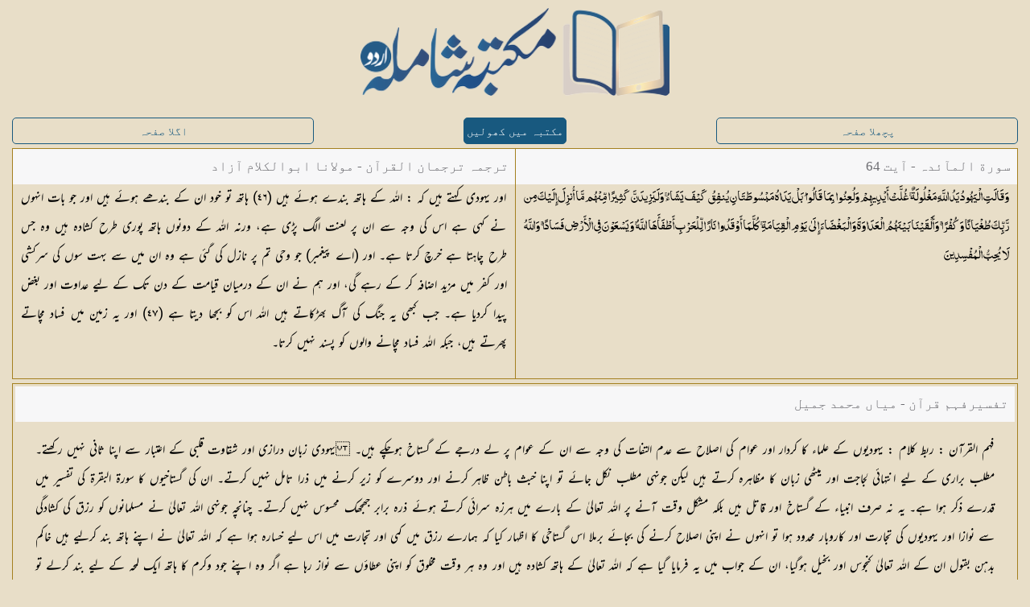

--- FILE ---
content_type: text/html; charset=UTF-8
request_url: https://shamilaurdu.com/quran/tarjumah-tarjuman-ul-quran/tafseer-fahm-ul-quran/737/
body_size: 5105
content:
<!DOCTYPE html>
<html lang="ur" itemscope itemtype="http://schema.org/Article">
  <head>
    <meta charset="utf-8" />

    <!-- for localhost -->
    <!-- <base href="/shamilaurdu/"> -->

    <!-- for server -->
    <base href="https://shamilaurdu.com/">

    	<!-- Place this data between the <head> tags of your website -->
	<title>سورة المآئدہ - آیت  64</title>
	<meta name="description" content="اور یہودی کہتے ہیں کہ : اللہ کے ہاتھ بندے ہوئے ہیں (٤٦) ہاتھ تو خود ان کے بندھے ہوئے ہیں اور جو بات انہوں نے کہی ہے اس کی وجہ سے ان پر لعنت الگ پڑی ہے، ورنہ اللہ کے دونوں ہاتھ پوری طرح کشادہ ہیں وہ جس طرح چاہتا ہے خرچ کرتا ہے۔ اور (اے پیغمبر) جو وحی تم پر نازل کی گئی ہے وہ ان میں سے بہت سوں کی سرکشی اور کفر میں مزید اضافہ کر کے رہے گی، اور ہم " />

	<!-- Schema.org markup for Google+ -->
	<meta itemprop="name" content="سورة المآئدہ - آیت  64">
	<meta itemprop="description" content="اور یہودی کہتے ہیں کہ : اللہ کے ہاتھ بندے ہوئے ہیں (٤٦) ہاتھ تو خود ان کے بندھے ہوئے ہیں اور جو بات انہوں نے کہی ہے اس کی وجہ سے ان پر لعنت الگ پڑی ہے، ورنہ اللہ کے دونوں ہاتھ پوری طرح کشادہ ہیں وہ جس طرح چاہتا ہے خرچ کرتا ہے۔ اور (اے پیغمبر) جو وحی تم پر نازل کی گئی ہے وہ ان میں سے بہت سوں کی سرکشی اور کفر میں مزید اضافہ کر کے رہے گی، اور ہم ">
	<meta itemprop="image" content="https://shamilaurdu.com/images/shamilaurdu_social_logo.png">

	<!-- Twitter Card data -->
	<meta name="twitter:card" content="https://shamilaurdu.com/images/shamilaurdu_social_logo.png">
	<meta name="twitter:site" content="@islamfort1">
	<meta name="twitter:title" content="سورة المآئدہ - آیت  64">
	<meta name="twitter:description" content="اور یہودی کہتے ہیں کہ : اللہ کے ہاتھ بندے ہوئے ہیں (٤٦) ہاتھ تو خود ان کے بندھے ہوئے ہیں اور جو بات انہوں نے کہی ہے اس کی وجہ سے ان پر لعنت الگ پڑی ہے، ورنہ اللہ کے دونوں ہاتھ پوری طرح کشادہ ہیں وہ جس طرح چاہتا ہے خرچ کرتا ہے۔ اور (اے پیغمبر) جو وحی تم پر نازل کی گئی ہے وہ ان میں سے بہت سوں کی سرکشی اور کفر میں مزید اضافہ کر کے رہے گی، اور ہم ">
	<meta name="twitter:creator" content="@islamfort1">
	<!-- Twitter summary card with large image must be at least 280x150px -->
	<meta name="twitter:image:src" content="https://shamilaurdu.com/images/shamilaurdu_social_logo.png">

	<!-- Open Graph data -->
	<meta property="og:title" content="سورة المآئدہ - آیت  64" />
	<meta property="og:type" content="article" />
	<meta property="og:url" content="https://shamilaurdu.com/quran/tarjumah-tarjuman-ul-quran/tafseer-fahm-ul-quran/737/" />
	<meta property="og:image" content="https://shamilaurdu.com/images/shamilaurdu_social_logo.png" />
	<meta property="og:description" content="اور یہودی کہتے ہیں کہ : اللہ کے ہاتھ بندے ہوئے ہیں (٤٦) ہاتھ تو خود ان کے بندھے ہوئے ہیں اور جو بات انہوں نے کہی ہے اس کی وجہ سے ان پر لعنت الگ پڑی ہے، ورنہ اللہ کے دونوں ہاتھ پوری طرح کشادہ ہیں وہ جس طرح چاہتا ہے خرچ کرتا ہے۔ اور (اے پیغمبر) جو وحی تم پر نازل کی گئی ہے وہ ان میں سے بہت سوں کی سرکشی اور کفر میں مزید اضافہ کر کے رہے گی، اور ہم " />
	<meta property="og:site_name" content="سورة المآئدہ - آیت  64" />
	<meta property="article:published_time" content="2020-01-15T00:00:01+05:00" />
	<meta property="article:modified_time" content="2022-04-01T00:00:01+05:00" />
	<meta property="article:section" content="Quran" />
	<meta property="article:tag" content="سورة المآئدہ - آیت  64" />
	<meta property="fb:admins" content="144749725663647" />
    <meta name="viewport" content="width=device-width, initial-scale=1, maximum-scale=1" />

    <meta name="apple-mobile-web-app-capable" content="yes" />
    <meta name="apple-mobile-web-app-status-bar-style" content="black" />

    <!-- Favicons generated by realfavicongenerator.net -->
    <link rel="apple-touch-icon" sizes="180x180" href="images/favicons_ver1.1/apple-touch-icon.png" />
    <link rel="icon" type="image/png" sizes="32x32" href="images/favicons_ver1.1/favicon-32x32.png" />
    <link rel="icon" type="image/png" sizes="16x16" href="images/favicons_ver1.1/favicon-16x16.png" />
    <link rel="manifest" href="images/favicons_ver1.1/site.webmanifest" />
    <link rel="mask-icon" href="images/favicons_ver1.1/safari-pinned-tab.svg" color="#5bbad5" />
    <link rel="shortcut icon" href="images/favicons_ver1.1/favicon.ico" />
    <meta name="msapplication-TileColor" content="#ffc40d" />
    <meta name="msapplication-config" content="images/favicons_ver1.1/browserconfig.xml" />
    <meta name="theme-color" content="#0e507c" />

    <link rel="stylesheet" href="css/new-bots.css" fetchpriority="low"/> 

  </head>
  <body>
    <div id="serverOutput" style="
    position: absolute;
    left: 0px;
    top: 0px;
    z-index: 9999;
    width: 100%;
    height: 100%;
    background: white;
">
	
	<div class="page-content quran ms18">
		<div id="logo"><center>
            <a href="#" onclick="document.getElementById('serverOutput').style.display='none';">
                <img src="images/shamilaurdu_logo_full.png" alt="مکتبہ شاملہ (اردو)">
            </a></center>
        </div>

		<div class="content-block">
			<div class="row">
				<a class='button external col-33 tablet-33' href='quran/tarjumah-tarjuman-ul-quran/tafseer-fahm-ul-quran/736/' style="color: #18597f; border: 1px solid #18597f">پچھلا صفحہ</a>
				<a id="openInshamilaurduBtn" class="button active button-big button-round external col-33 tablet-33" style="width: auto !important;background: #18597f; border: 1px solid #18597f">مکتبہ میں کھولیں</a>
				<a class='button external col-33 tablet-33' href='quran/tarjumah-tarjuman-ul-quran/tafseer-fahm-ul-quran/738/' style="color: #18597f; border: 1px solid #18597f">اگلا صفحہ</a>
			</div>
			
			<div class="row no-gutter border">
				<div class="col-100 tablet-50">
					<div class="header">
						<div class="header-inner">
							
								سورة المآئدہ - آیت  64
							
						</div>
					</div>
					<div class="page-content" style="height: inherit;">
						<div class="content-block no-padding bottom-margin maxh">
							<p class="text font-muhammadi-quranic font-black ms18 no-margin">وَقَالَتِ الْيَهُودُ يَدُ اللَّهِ مَغْلُولَةٌ ۚ غُلَّتْ أَيْدِيهِمْ وَلُعِنُوا بِمَا قَالُوا ۘ بَلْ يَدَاهُ مَبْسُوطَتَانِ يُنفِقُ كَيْفَ يَشَاءُ ۚ وَلَيَزِيدَنَّ كَثِيرًا مِّنْهُم مَّا أُنزِلَ إِلَيْكَ مِن رَّبِّكَ طُغْيَانًا وَكُفْرًا ۚ وَأَلْقَيْنَا بَيْنَهُمُ الْعَدَاوَةَ وَالْبَغْضَاءَ إِلَىٰ يَوْمِ الْقِيَامَةِ ۚ كُلَّمَا أَوْقَدُوا نَارًا لِّلْحَرْبِ أَطْفَأَهَا اللَّهُ ۚ وَيَسْعَوْنَ فِي الْأَرْضِ فَسَادًا ۚ وَاللَّهُ لَا يُحِبُّ <span dir='LTR' class='font-muhammadi-quranic'>الْمُفْسِدِينَ</p>
						</div>
					</div>
				</div>
				<div class="col-100 tablet-50 border-right">
					<div class="header">
						<div class="header-inner">
							<div class="center">
							ترجمہ ترجمان القرآن - مولانا ابوالکلام آزاد
							</div>
						</div>
					</div>

					<div class="page-content" style="height: inherit;">
						<div class="content-block no-padding bottom-margin maxh">
							<p class="text font-nastaleeq font-black font-md ms18 no-margin">اور یہودی کہتے ہیں کہ : اللہ کے ہاتھ بندے ہوئے ہیں (٤٦) ہاتھ تو خود ان کے بندھے ہوئے ہیں اور جو بات انہوں نے کہی ہے اس کی وجہ سے ان پر لعنت الگ پڑی ہے، ورنہ اللہ کے دونوں ہاتھ پوری طرح کشادہ ہیں وہ جس طرح چاہتا ہے خرچ کرتا ہے۔ اور (اے پیغمبر) جو وحی تم پر نازل کی گئی ہے وہ ان میں سے بہت سوں کی سرکشی اور کفر میں مزید اضافہ کر کے رہے گی، اور ہم نے ان کے درمیان قیامت کے دن تک کے لیے عداوت اور بغض پیدا کردیا ہے۔ جب کبھی یہ جنگ کی آگ بھڑکاتے ہیں اللہ اس کو بجھا دیتا ہے (٤٧) اور یہ زمین میں فساد مچاتے پھرتے ہیں، جبکہ اللہ فساد مچانے والوں کو پسند نہیں کرتا۔</p>
						</div>
					</div>
				</div>
			</div>
			<div class="row no-gutter border">
				<div class="col-100 tablet-100">
					<div class="header">
						<div class="header-inner">

							<div class="center">
								تفسیرفہم قرآن - میاں محمد جمیل
							</div>
							
							<div class="right">
								
							</div>
						</div>
					</div>
					
					<div class="page-content">
						<div class="content-block">
							<p class="text font-nastaleeq font-black font-md"><span class="mu mb0 mi0 mul0 mal2 ms18">فہم القرآن :
ربط کلام : <span class="mu mb0 mi0 mul0 ms18">یہودیوں کے علماء کا کردار اور عوام کی اصلاح سے عدم التفات کی وجہ سے ان کے عوام پر لے درجے کے گستاخ ہوچکے ہیں۔ یہودی زبان درازی اور شقاوت قلبی کے اعتبار سے اپنا ثانی نہیں رکھتے۔ مطلب براری کے لیے انتہائی لجاجت اور میٹھی زبان کا مظاہرہ کرتے ہیں لیکن جونہی مطلب نکل جائے تو اپنا خبث باطن ظاہر کرنے اور دوسرے کو زیر کرنے میں ذرا تامل نہیں کرتے۔ ان کی گستاخیوں کا سورۃ البقرۃ کی تفسیر میں قدرے ذکر ہوا ہے۔ یہ نہ صرف انبیاء کے گستاخ اور قاتل ہیں بلکہ مشکل وقت آنے پر اللہ تعالیٰ کے بارے میں ہرزہ سرائی کرتے ہوئے ذرہ برابر جھجھک محسوس نہیں کرتے۔ چنانچہ جونہی اللہ تعالیٰ نے مسلمانوں کو رزق کی کشادگی سے نوازا اور یہودیوں کی تجارت اور کاروبار محدود ہوا تو انہوں نے اپنی اصلاح کرنے کی بجائے برملا اس گستاخی کا اظہار کیا کہ ہمارے رزق میں کمی اور تجارت میں اس لیے خسارہ ہوا ہے کہ اللہ تعالیٰ نے اپنے ہاتھ بند کرلیے ہیں خاکم بدہن بقول ان کے اللہ تعالیٰ کنجوس اور بخیل ہوگیا، ان کے جواب میں یہ فرمایا گیا ہے کہ اللہ تعالیٰ کے ہاتھ کشادہ ہیں اور وہ ہر وقت مخلوق کو اپنی عطاؤں سے نواز رہا ہے اگر وہ اپنے جود وکرم کا ہاتھ ایک لمحہ کے لیے بند کرلے تو دنیا کی کوئی چیز باقی نہ رہے۔ جہاں تک رزق کی کمی و بیشی کا تعلق ہے اس میں اس کی حکمت کار فرما ہے اور اکثر اوقات انسان کی اپنی کمی کمزوری کا دخل ہوتا ہے۔ جہاں تک یہودیوں کی فطرت کا معاملہ ہے یہودی بظاہر کتنا ہی مالدار کیوں نہ ہو وہ پرلے درجے کا کنجوس اور اس کی سیاست اور کاروباری معاملات پر لوگ لعنت ہی کیا کرتے ہیں۔ اسی کا سبب ہے کہ یہ قرآن مجید سے خاص عداوت رکھتے ہیں اس کے ساتھ ہی یہود ونصاریٰ آپس میں خاص کر یہودیوں کے درمیان بے انتہا اختلافات ہیں۔ ایک مذہب پر ہونے کے باوجود اللہ تعالیٰ کی لعنت کے سبب ایک دوسرے کے ساتھ انتہائی حسد اور بغض رکھتے ہیں اور دنیا میں جس قدر جنگ وجدال ہوتا ہے اس میں کسی نہ کسی صورت میں یہودیوں کا ہاتھ کار فرما ہوتا ہے۔ یہاں نبی کریم (ﷺ) کو یہ اطمینان دلایا گیا ہے کہ ان کی خباثتوں سے ڈرنے کی ضرورت نہیں یہ جب آپ کو کسی سازش اور لڑائی میں جھونکنے کی کوشش کریں گے اللہ تعالیٰ آپ کو اس آگ سے بچالے گا لیکن اس کے باوجود یہ دنیا میں لڑائی اور فساد کرتے رہیں گے اللہ تعالیٰ ایسے لوگوں کو ہرگز پسند نہیں کرتا۔ یہودیوں کی سازشوں اور شرارتوں سے محفوظ رکھنے کا وعدہ نبی کریم (ﷺ) کے ساتھ خاص نہیں بلکہ آج بھی مسلمان رسول اکرم (ﷺ) کے بتلائے ہوئے طریقہ کو اختیار کرلیں تو اللہ تعالیٰ انہیں بھی یہودیوں کی سازشوں سے محفوظ کرے گا۔ </span><span class="mu mb0 mi0 mul0 ms18">مسائل :</span><span class="mu mb0 mi0 mul0 ms18">1۔ اللہ تعالیٰ کے بارے میں غلط نظریہ رکھنے کی وجہ سے یہود پر لعنت وپھٹکار ہوئی۔ 2۔ اللہ تعالیٰ جیسے چاہتا ہیں رزق عطا کرتا ہے۔ 3۔ قرآن مجید کے نازل ہونے کے بعد اہل کتاب کی کفروسرکشی میں اضافہ ہوگیا۔ 4۔ اہل کتاب میں سے اکثر فساد کرانے میں لگے رہتے ہیں۔ 5۔ اللہ تعالیٰ فساد کرنے والوں کو پسند نہیں کرتا۔</span></span></p>
						</div>
					</div>
				
				</div>
			</div>
		
			<div class="row">
				<div class="col-100 tablet-100 border">
					<div class="header" style="height: 100px !important;">
						<div class="header-inner" style="display: -webkit-box !important; -webkit-box-pack: center !important;">
						<a class='external' href='quran/tarjumah-tarjuman-ul-quran/tafseer-makkah/737/'>تفسیر احسن البیان</a> - <a class='external' href='quran/tarjumah-tarjuman-ul-quran/tafseer-tayseer-ul-quran/737/'>تفسیر تیسیر القرآن</a> - <a class='external' href='quran/tarjumah-tarjuman-ul-quran/tafseer-tayseer-ur-rehman/737/'>تفسیر تیسیر الرحمٰن</a> - <a class='external' href='quran/tarjumah-tarjuman-ul-quran/tafseer-tarjuman-ul-quran/737/'>تفسیر ترجمان القرآن</a> - <a class='external' href='quran/tarjumah-tarjuman-ul-quran/tafseer-fahm-ul-quran/737/'>تفسیر فہم القرآن</a> - <a class='external' href='quran/tarjumah-tarjuman-ul-quran/tafseer-siraj-ul-bayan/737/'>تفسیر سراج البیان</a> - <a class='external' href='quran/tarjumah-tarjuman-ul-quran/tafseer-ibn-kathir/737/'>تفسیر ابن کثیر</a> - <a class='external' href='quran/tarjumah-tarjuman-ul-quran/tafseer-saadi/737/'>تفسیر سعدی</a> - <a class='external' href='quran/tarjumah-tarjuman-ul-quran/tafseer-sanai/737/'>تفسیر ثنائی</a> - <a class='external' href='quran/tarjumah-tarjuman-ul-quran/tafseer-ashraf-ul-hawashi/737/'>تفسیر اشرف الحواشی</a> - <a class='external' href='quran/tarjumah-tarjuman-ul-quran/tafseer-ul-quran-al-kareem/737/'>تفسیر القرآن کریم (تفسیر عبدالسلام بھٹوی)</a> - <a class='external' href='quran/tarjumah-tarjuman-ul-quran/tafseer-tasheel-ul-bayan/737/'>تسہیل البیان فی تفسیر القرآن</a> - 
						</div>
					</div>
				</div>
			</div>
		
		</div>
	
	</div>
</div>   
    <script>
        var path = window.location.pathname;
        localStorage.setItem("path", path);
        const shamilaBtnClickHandler = ()=>{
        // window.location.href = "/shamilaurdu/"; // for localhost  
        window.location.href = "https://shamilaurdu.com/" //for server
    }   
    document.getElementById("openInshamilaurduBtn").addEventListener("click", shamilaBtnClickHandler);
    </script>
    <script>

      if( window.location.hostname == "shamilaurdu.com" ) {
          (function(i, s, o, g, r, a, m) {
            i["GoogleAnalyticsObject"] = r;
            (i[r] =
              i[r] ||
              function() {
                (i[r].q = i[r].q || []).push(arguments);
              }),
              (i[r].l = 1 * new Date());
            (a = s.createElement(o)), (m = s.getElementsByTagName(o)[0]);
            a.async = 1;
            a.src = g;
            m.parentNode.insertBefore(a, m);
          })(window, document, "script", "https://www.google-analytics.com/analytics.js","ga");
  
          ga('create', 'UA-99362472-2', 'auto');
          ga("send", "pageview");
        }
    </script>
  </body>
</html>
